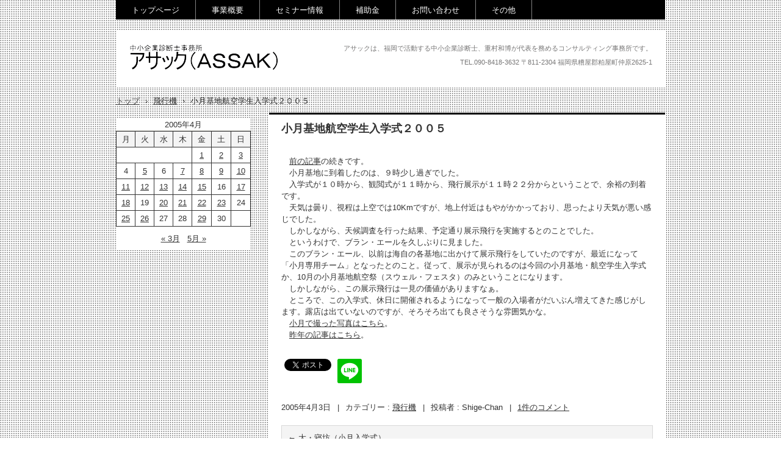

--- FILE ---
content_type: text/html; charset=UTF-8
request_url: https://www.assak.jp/2005/04/03/%E5%B0%8F%E6%9C%88%E5%9F%BA%E5%9C%B0%E8%88%AA%E7%A9%BA%E5%AD%A6%E7%94%9F%E5%85%A5%E5%AD%A6%E5%BC%8F%EF%BC%92%EF%BC%90%EF%BC%90%EF%BC%95/
body_size: 11913
content:
<!DOCTYPE html>
<html lang="ja">
<head>
<meta charset="UTF-8" />
<meta name="viewport" content="width=device-width, initial-scale=1" />
<title>小月基地航空学生入学式２００５ | アサック(中小企業診断士事務所)</title>
<link rel="stylesheet" href="https://www.assak.jp/wp-content/themes/hpb20T20251216154753/style.css" type="text/css" />
		<link rel="stylesheet" id="style-hpb18-css" href="https://www.assak.jp/wp-content/themes/hpb20T20251216154753/style-hpb.css" type="text/css" media="all" />
		<link rel="stylesheet" type="text/css" href="https://www.assak.jp/wp-content/themes/hpb20T20251216154753/table.css" id="HPB_TABLE_CSS_ID_" />
		<link rel="stylesheet" href="https://www.assak.jp/wp-content/themes/hpb20T20251216154753/hpb-carousel1.css" type="text/css" id="hpb-carousel" />
<!--[if lte IE 7]>
<link rel='stylesheet' href="https://www.assak.jp/wp-content/themes/hpb20T20251216154753/style-ie7.css" type='text/css' />
<![endif]-->
<link rel="profile" href="https://gmpg.org/xfn/11" />
<link rel="pingback" href="https://www.assak.jp/xmlrpc.php" />
<!--[if lt IE 9]>
<script src="https://www.assak.jp/wp-content/themes/hpb20T20251216154753/js/html5.js" type="text/javascript"></script>
<![endif]-->

<meta name='robots' content='max-image-preview:large' />
<link rel='dns-prefetch' href='//www.googletagmanager.com' />
<link rel="alternate" type="application/rss+xml" title="アサック(中小企業診断士事務所) &raquo; フィード" href="https://www.assak.jp/feed/" />
<link rel="alternate" type="application/rss+xml" title="アサック(中小企業診断士事務所) &raquo; コメントフィード" href="https://www.assak.jp/comments/feed/" />
<link rel="alternate" type="application/rss+xml" title="アサック(中小企業診断士事務所) &raquo; 小月基地航空学生入学式２００５ のコメントのフィード" href="https://www.assak.jp/2005/04/03/%e5%b0%8f%e6%9c%88%e5%9f%ba%e5%9c%b0%e8%88%aa%e7%a9%ba%e5%ad%a6%e7%94%9f%e5%85%a5%e5%ad%a6%e5%bc%8f%ef%bc%92%ef%bc%90%ef%bc%90%ef%bc%95/feed/" />
<link rel="alternate" title="oEmbed (JSON)" type="application/json+oembed" href="https://www.assak.jp/wp-json/oembed/1.0/embed?url=https%3A%2F%2Fwww.assak.jp%2F2005%2F04%2F03%2F%25e5%25b0%258f%25e6%259c%2588%25e5%259f%25ba%25e5%259c%25b0%25e8%2588%25aa%25e7%25a9%25ba%25e5%25ad%25a6%25e7%2594%259f%25e5%2585%25a5%25e5%25ad%25a6%25e5%25bc%258f%25ef%25bc%2592%25ef%25bc%2590%25ef%25bc%2590%25ef%25bc%2595%2F" />
<link rel="alternate" title="oEmbed (XML)" type="text/xml+oembed" href="https://www.assak.jp/wp-json/oembed/1.0/embed?url=https%3A%2F%2Fwww.assak.jp%2F2005%2F04%2F03%2F%25e5%25b0%258f%25e6%259c%2588%25e5%259f%25ba%25e5%259c%25b0%25e8%2588%25aa%25e7%25a9%25ba%25e5%25ad%25a6%25e7%2594%259f%25e5%2585%25a5%25e5%25ad%25a6%25e5%25bc%258f%25ef%25bc%2592%25ef%25bc%2590%25ef%25bc%2590%25ef%25bc%2595%2F&#038;format=xml" />
<style id='wp-img-auto-sizes-contain-inline-css' type='text/css'>
img:is([sizes=auto i],[sizes^="auto," i]){contain-intrinsic-size:3000px 1500px}
/*# sourceURL=wp-img-auto-sizes-contain-inline-css */
</style>
<style id='wp-emoji-styles-inline-css' type='text/css'>

	img.wp-smiley, img.emoji {
		display: inline !important;
		border: none !important;
		box-shadow: none !important;
		height: 1em !important;
		width: 1em !important;
		margin: 0 0.07em !important;
		vertical-align: -0.1em !important;
		background: none !important;
		padding: 0 !important;
	}
/*# sourceURL=wp-emoji-styles-inline-css */
</style>
<style id='wp-block-library-inline-css' type='text/css'>
:root{--wp-block-synced-color:#7a00df;--wp-block-synced-color--rgb:122,0,223;--wp-bound-block-color:var(--wp-block-synced-color);--wp-editor-canvas-background:#ddd;--wp-admin-theme-color:#007cba;--wp-admin-theme-color--rgb:0,124,186;--wp-admin-theme-color-darker-10:#006ba1;--wp-admin-theme-color-darker-10--rgb:0,107,160.5;--wp-admin-theme-color-darker-20:#005a87;--wp-admin-theme-color-darker-20--rgb:0,90,135;--wp-admin-border-width-focus:2px}@media (min-resolution:192dpi){:root{--wp-admin-border-width-focus:1.5px}}.wp-element-button{cursor:pointer}:root .has-very-light-gray-background-color{background-color:#eee}:root .has-very-dark-gray-background-color{background-color:#313131}:root .has-very-light-gray-color{color:#eee}:root .has-very-dark-gray-color{color:#313131}:root .has-vivid-green-cyan-to-vivid-cyan-blue-gradient-background{background:linear-gradient(135deg,#00d084,#0693e3)}:root .has-purple-crush-gradient-background{background:linear-gradient(135deg,#34e2e4,#4721fb 50%,#ab1dfe)}:root .has-hazy-dawn-gradient-background{background:linear-gradient(135deg,#faaca8,#dad0ec)}:root .has-subdued-olive-gradient-background{background:linear-gradient(135deg,#fafae1,#67a671)}:root .has-atomic-cream-gradient-background{background:linear-gradient(135deg,#fdd79a,#004a59)}:root .has-nightshade-gradient-background{background:linear-gradient(135deg,#330968,#31cdcf)}:root .has-midnight-gradient-background{background:linear-gradient(135deg,#020381,#2874fc)}:root{--wp--preset--font-size--normal:16px;--wp--preset--font-size--huge:42px}.has-regular-font-size{font-size:1em}.has-larger-font-size{font-size:2.625em}.has-normal-font-size{font-size:var(--wp--preset--font-size--normal)}.has-huge-font-size{font-size:var(--wp--preset--font-size--huge)}.has-text-align-center{text-align:center}.has-text-align-left{text-align:left}.has-text-align-right{text-align:right}.has-fit-text{white-space:nowrap!important}#end-resizable-editor-section{display:none}.aligncenter{clear:both}.items-justified-left{justify-content:flex-start}.items-justified-center{justify-content:center}.items-justified-right{justify-content:flex-end}.items-justified-space-between{justify-content:space-between}.screen-reader-text{border:0;clip-path:inset(50%);height:1px;margin:-1px;overflow:hidden;padding:0;position:absolute;width:1px;word-wrap:normal!important}.screen-reader-text:focus{background-color:#ddd;clip-path:none;color:#444;display:block;font-size:1em;height:auto;left:5px;line-height:normal;padding:15px 23px 14px;text-decoration:none;top:5px;width:auto;z-index:100000}html :where(.has-border-color){border-style:solid}html :where([style*=border-top-color]){border-top-style:solid}html :where([style*=border-right-color]){border-right-style:solid}html :where([style*=border-bottom-color]){border-bottom-style:solid}html :where([style*=border-left-color]){border-left-style:solid}html :where([style*=border-width]){border-style:solid}html :where([style*=border-top-width]){border-top-style:solid}html :where([style*=border-right-width]){border-right-style:solid}html :where([style*=border-bottom-width]){border-bottom-style:solid}html :where([style*=border-left-width]){border-left-style:solid}html :where(img[class*=wp-image-]){height:auto;max-width:100%}:where(figure){margin:0 0 1em}html :where(.is-position-sticky){--wp-admin--admin-bar--position-offset:var(--wp-admin--admin-bar--height,0px)}@media screen and (max-width:600px){html :where(.is-position-sticky){--wp-admin--admin-bar--position-offset:0px}}

/*# sourceURL=wp-block-library-inline-css */
</style><style id='wp-block-calendar-inline-css' type='text/css'>
.wp-block-calendar{text-align:center}.wp-block-calendar td,.wp-block-calendar th{border:1px solid;padding:.25em}.wp-block-calendar th{font-weight:400}.wp-block-calendar caption{background-color:inherit}.wp-block-calendar table{border-collapse:collapse;width:100%}.wp-block-calendar table.has-background th{background-color:inherit}.wp-block-calendar table.has-text-color th{color:inherit}.wp-block-calendar :where(table:not(.has-text-color)){color:#40464d}.wp-block-calendar :where(table:not(.has-text-color)) td,.wp-block-calendar :where(table:not(.has-text-color)) th{border-color:#ddd}:where(.wp-block-calendar table:not(.has-background) th){background:#ddd}
/*# sourceURL=https://www.assak.jp/wp-includes/blocks/calendar/style.min.css */
</style>
<style id='global-styles-inline-css' type='text/css'>
:root{--wp--preset--aspect-ratio--square: 1;--wp--preset--aspect-ratio--4-3: 4/3;--wp--preset--aspect-ratio--3-4: 3/4;--wp--preset--aspect-ratio--3-2: 3/2;--wp--preset--aspect-ratio--2-3: 2/3;--wp--preset--aspect-ratio--16-9: 16/9;--wp--preset--aspect-ratio--9-16: 9/16;--wp--preset--color--black: #000000;--wp--preset--color--cyan-bluish-gray: #abb8c3;--wp--preset--color--white: #ffffff;--wp--preset--color--pale-pink: #f78da7;--wp--preset--color--vivid-red: #cf2e2e;--wp--preset--color--luminous-vivid-orange: #ff6900;--wp--preset--color--luminous-vivid-amber: #fcb900;--wp--preset--color--light-green-cyan: #7bdcb5;--wp--preset--color--vivid-green-cyan: #00d084;--wp--preset--color--pale-cyan-blue: #8ed1fc;--wp--preset--color--vivid-cyan-blue: #0693e3;--wp--preset--color--vivid-purple: #9b51e0;--wp--preset--gradient--vivid-cyan-blue-to-vivid-purple: linear-gradient(135deg,rgb(6,147,227) 0%,rgb(155,81,224) 100%);--wp--preset--gradient--light-green-cyan-to-vivid-green-cyan: linear-gradient(135deg,rgb(122,220,180) 0%,rgb(0,208,130) 100%);--wp--preset--gradient--luminous-vivid-amber-to-luminous-vivid-orange: linear-gradient(135deg,rgb(252,185,0) 0%,rgb(255,105,0) 100%);--wp--preset--gradient--luminous-vivid-orange-to-vivid-red: linear-gradient(135deg,rgb(255,105,0) 0%,rgb(207,46,46) 100%);--wp--preset--gradient--very-light-gray-to-cyan-bluish-gray: linear-gradient(135deg,rgb(238,238,238) 0%,rgb(169,184,195) 100%);--wp--preset--gradient--cool-to-warm-spectrum: linear-gradient(135deg,rgb(74,234,220) 0%,rgb(151,120,209) 20%,rgb(207,42,186) 40%,rgb(238,44,130) 60%,rgb(251,105,98) 80%,rgb(254,248,76) 100%);--wp--preset--gradient--blush-light-purple: linear-gradient(135deg,rgb(255,206,236) 0%,rgb(152,150,240) 100%);--wp--preset--gradient--blush-bordeaux: linear-gradient(135deg,rgb(254,205,165) 0%,rgb(254,45,45) 50%,rgb(107,0,62) 100%);--wp--preset--gradient--luminous-dusk: linear-gradient(135deg,rgb(255,203,112) 0%,rgb(199,81,192) 50%,rgb(65,88,208) 100%);--wp--preset--gradient--pale-ocean: linear-gradient(135deg,rgb(255,245,203) 0%,rgb(182,227,212) 50%,rgb(51,167,181) 100%);--wp--preset--gradient--electric-grass: linear-gradient(135deg,rgb(202,248,128) 0%,rgb(113,206,126) 100%);--wp--preset--gradient--midnight: linear-gradient(135deg,rgb(2,3,129) 0%,rgb(40,116,252) 100%);--wp--preset--font-size--small: 13px;--wp--preset--font-size--medium: 20px;--wp--preset--font-size--large: 36px;--wp--preset--font-size--x-large: 42px;--wp--preset--spacing--20: 0.44rem;--wp--preset--spacing--30: 0.67rem;--wp--preset--spacing--40: 1rem;--wp--preset--spacing--50: 1.5rem;--wp--preset--spacing--60: 2.25rem;--wp--preset--spacing--70: 3.38rem;--wp--preset--spacing--80: 5.06rem;--wp--preset--shadow--natural: 6px 6px 9px rgba(0, 0, 0, 0.2);--wp--preset--shadow--deep: 12px 12px 50px rgba(0, 0, 0, 0.4);--wp--preset--shadow--sharp: 6px 6px 0px rgba(0, 0, 0, 0.2);--wp--preset--shadow--outlined: 6px 6px 0px -3px rgb(255, 255, 255), 6px 6px rgb(0, 0, 0);--wp--preset--shadow--crisp: 6px 6px 0px rgb(0, 0, 0);}:where(.is-layout-flex){gap: 0.5em;}:where(.is-layout-grid){gap: 0.5em;}body .is-layout-flex{display: flex;}.is-layout-flex{flex-wrap: wrap;align-items: center;}.is-layout-flex > :is(*, div){margin: 0;}body .is-layout-grid{display: grid;}.is-layout-grid > :is(*, div){margin: 0;}:where(.wp-block-columns.is-layout-flex){gap: 2em;}:where(.wp-block-columns.is-layout-grid){gap: 2em;}:where(.wp-block-post-template.is-layout-flex){gap: 1.25em;}:where(.wp-block-post-template.is-layout-grid){gap: 1.25em;}.has-black-color{color: var(--wp--preset--color--black) !important;}.has-cyan-bluish-gray-color{color: var(--wp--preset--color--cyan-bluish-gray) !important;}.has-white-color{color: var(--wp--preset--color--white) !important;}.has-pale-pink-color{color: var(--wp--preset--color--pale-pink) !important;}.has-vivid-red-color{color: var(--wp--preset--color--vivid-red) !important;}.has-luminous-vivid-orange-color{color: var(--wp--preset--color--luminous-vivid-orange) !important;}.has-luminous-vivid-amber-color{color: var(--wp--preset--color--luminous-vivid-amber) !important;}.has-light-green-cyan-color{color: var(--wp--preset--color--light-green-cyan) !important;}.has-vivid-green-cyan-color{color: var(--wp--preset--color--vivid-green-cyan) !important;}.has-pale-cyan-blue-color{color: var(--wp--preset--color--pale-cyan-blue) !important;}.has-vivid-cyan-blue-color{color: var(--wp--preset--color--vivid-cyan-blue) !important;}.has-vivid-purple-color{color: var(--wp--preset--color--vivid-purple) !important;}.has-black-background-color{background-color: var(--wp--preset--color--black) !important;}.has-cyan-bluish-gray-background-color{background-color: var(--wp--preset--color--cyan-bluish-gray) !important;}.has-white-background-color{background-color: var(--wp--preset--color--white) !important;}.has-pale-pink-background-color{background-color: var(--wp--preset--color--pale-pink) !important;}.has-vivid-red-background-color{background-color: var(--wp--preset--color--vivid-red) !important;}.has-luminous-vivid-orange-background-color{background-color: var(--wp--preset--color--luminous-vivid-orange) !important;}.has-luminous-vivid-amber-background-color{background-color: var(--wp--preset--color--luminous-vivid-amber) !important;}.has-light-green-cyan-background-color{background-color: var(--wp--preset--color--light-green-cyan) !important;}.has-vivid-green-cyan-background-color{background-color: var(--wp--preset--color--vivid-green-cyan) !important;}.has-pale-cyan-blue-background-color{background-color: var(--wp--preset--color--pale-cyan-blue) !important;}.has-vivid-cyan-blue-background-color{background-color: var(--wp--preset--color--vivid-cyan-blue) !important;}.has-vivid-purple-background-color{background-color: var(--wp--preset--color--vivid-purple) !important;}.has-black-border-color{border-color: var(--wp--preset--color--black) !important;}.has-cyan-bluish-gray-border-color{border-color: var(--wp--preset--color--cyan-bluish-gray) !important;}.has-white-border-color{border-color: var(--wp--preset--color--white) !important;}.has-pale-pink-border-color{border-color: var(--wp--preset--color--pale-pink) !important;}.has-vivid-red-border-color{border-color: var(--wp--preset--color--vivid-red) !important;}.has-luminous-vivid-orange-border-color{border-color: var(--wp--preset--color--luminous-vivid-orange) !important;}.has-luminous-vivid-amber-border-color{border-color: var(--wp--preset--color--luminous-vivid-amber) !important;}.has-light-green-cyan-border-color{border-color: var(--wp--preset--color--light-green-cyan) !important;}.has-vivid-green-cyan-border-color{border-color: var(--wp--preset--color--vivid-green-cyan) !important;}.has-pale-cyan-blue-border-color{border-color: var(--wp--preset--color--pale-cyan-blue) !important;}.has-vivid-cyan-blue-border-color{border-color: var(--wp--preset--color--vivid-cyan-blue) !important;}.has-vivid-purple-border-color{border-color: var(--wp--preset--color--vivid-purple) !important;}.has-vivid-cyan-blue-to-vivid-purple-gradient-background{background: var(--wp--preset--gradient--vivid-cyan-blue-to-vivid-purple) !important;}.has-light-green-cyan-to-vivid-green-cyan-gradient-background{background: var(--wp--preset--gradient--light-green-cyan-to-vivid-green-cyan) !important;}.has-luminous-vivid-amber-to-luminous-vivid-orange-gradient-background{background: var(--wp--preset--gradient--luminous-vivid-amber-to-luminous-vivid-orange) !important;}.has-luminous-vivid-orange-to-vivid-red-gradient-background{background: var(--wp--preset--gradient--luminous-vivid-orange-to-vivid-red) !important;}.has-very-light-gray-to-cyan-bluish-gray-gradient-background{background: var(--wp--preset--gradient--very-light-gray-to-cyan-bluish-gray) !important;}.has-cool-to-warm-spectrum-gradient-background{background: var(--wp--preset--gradient--cool-to-warm-spectrum) !important;}.has-blush-light-purple-gradient-background{background: var(--wp--preset--gradient--blush-light-purple) !important;}.has-blush-bordeaux-gradient-background{background: var(--wp--preset--gradient--blush-bordeaux) !important;}.has-luminous-dusk-gradient-background{background: var(--wp--preset--gradient--luminous-dusk) !important;}.has-pale-ocean-gradient-background{background: var(--wp--preset--gradient--pale-ocean) !important;}.has-electric-grass-gradient-background{background: var(--wp--preset--gradient--electric-grass) !important;}.has-midnight-gradient-background{background: var(--wp--preset--gradient--midnight) !important;}.has-small-font-size{font-size: var(--wp--preset--font-size--small) !important;}.has-medium-font-size{font-size: var(--wp--preset--font-size--medium) !important;}.has-large-font-size{font-size: var(--wp--preset--font-size--large) !important;}.has-x-large-font-size{font-size: var(--wp--preset--font-size--x-large) !important;}
/*# sourceURL=global-styles-inline-css */
</style>

<style id='classic-theme-styles-inline-css' type='text/css'>
/*! This file is auto-generated */
.wp-block-button__link{color:#fff;background-color:#32373c;border-radius:9999px;box-shadow:none;text-decoration:none;padding:calc(.667em + 2px) calc(1.333em + 2px);font-size:1.125em}.wp-block-file__button{background:#32373c;color:#fff;text-decoration:none}
/*# sourceURL=/wp-includes/css/classic-themes.min.css */
</style>
<link rel='stylesheet' id='hpb_social_style-css' href='https://www.assak.jp/wp-content/plugins/hpbtool/hpb_social.css?ver=6.9' type='text/css' media='all' />
<link rel='stylesheet' id='wp-faq-public-style-css' href='https://www.assak.jp/wp-content/plugins/sp-faq/assets/css/wp-faq-public.css?ver=3.9.4' type='text/css' media='all' />
<link rel='stylesheet' id='tablepress-default-css' href='https://www.assak.jp/wp-content/plugins/tablepress/css/build/default.css?ver=3.2.6' type='text/css' media='all' />
<script type="text/javascript" src="https://www.assak.jp/wp-includes/js/jquery/jquery.min.js?ver=3.7.1" id="jquery-core-js"></script>
<script type="text/javascript" src="https://www.assak.jp/wp-includes/js/jquery/jquery-migrate.min.js?ver=3.4.1" id="jquery-migrate-js"></script>

<!-- Site Kit によって追加された Google タグ（gtag.js）スニペット -->
<!-- Google アナリティクス スニペット (Site Kit が追加) -->
<script type="text/javascript" src="https://www.googletagmanager.com/gtag/js?id=GT-WPFL9PS" id="google_gtagjs-js" async></script>
<script type="text/javascript" id="google_gtagjs-js-after">
/* <![CDATA[ */
window.dataLayer = window.dataLayer || [];function gtag(){dataLayer.push(arguments);}
gtag("set","linker",{"domains":["www.assak.jp"]});
gtag("js", new Date());
gtag("set", "developer_id.dZTNiMT", true);
gtag("config", "GT-WPFL9PS");
 window._googlesitekit = window._googlesitekit || {}; window._googlesitekit.throttledEvents = []; window._googlesitekit.gtagEvent = (name, data) => { var key = JSON.stringify( { name, data } ); if ( !! window._googlesitekit.throttledEvents[ key ] ) { return; } window._googlesitekit.throttledEvents[ key ] = true; setTimeout( () => { delete window._googlesitekit.throttledEvents[ key ]; }, 5 ); gtag( "event", name, { ...data, event_source: "site-kit" } ); }; 
//# sourceURL=google_gtagjs-js-after
/* ]]> */
</script>
<link rel="https://api.w.org/" href="https://www.assak.jp/wp-json/" /><link rel="alternate" title="JSON" type="application/json" href="https://www.assak.jp/wp-json/wp/v2/posts/740" /><link rel="EditURI" type="application/rsd+xml" title="RSD" href="https://www.assak.jp/xmlrpc.php?rsd" />
<meta name="generator" content="WordPress 6.9" />
<link rel="canonical" href="https://www.assak.jp/2005/04/03/%e5%b0%8f%e6%9c%88%e5%9f%ba%e5%9c%b0%e8%88%aa%e7%a9%ba%e5%ad%a6%e7%94%9f%e5%85%a5%e5%ad%a6%e5%bc%8f%ef%bc%92%ef%bc%90%ef%bc%90%ef%bc%95/" />
<link rel='shortlink' href='https://www.assak.jp/?p=740' />
<meta name="generator" content="Site Kit by Google 1.170.0" /><script type="text/javascript"><!--
jQuery(document).ready(function(){
if (jQuery("[name='hpb_plugin_form']").find("[required]")[0]) {
required_param = "";
jQuery("[name='hpb_plugin_form']").find("[required]").each(function(){
	if(required_param != ""){
		required_param += ","; 
	}
	required_param += jQuery(this).attr("name");
});
inputHidden = jQuery("<input>").attr("type", "hidden").attr("name", "hpb_required").attr("value", required_param);
jQuery("[name='hpb_plugin_form']").append(inputHidden);
}});
--></script>
<meta property="og:title" content="小月基地航空学生入学式２００５ | アサック(中小企業診断士事務所)"/>
<meta property="og:url" content="https://www.assak.jp/2005/04/03/%e5%b0%8f%e6%9c%88%e5%9f%ba%e5%9c%b0%e8%88%aa%e7%a9%ba%e5%ad%a6%e7%94%9f%e5%85%a5%e5%ad%a6%e5%bc%8f%ef%bc%92%ef%bc%90%ef%bc%90%ef%bc%95/"/>
<meta property="og:image" content="https://www.assak.jp/wp-content/themes/hpb20T20251216154753/screenshot.jpg"/>
<meta property="og:description" content="　前の記事の続きです。 　小月基地に到着したのは、９時少し過ぎでした。 　入学式が１０時から、観閲式が１１時から、飛行展示が１１時２２分からということで、余裕の到着です。 　天気は曇り、視程は上空では10Kmですが、地上 [&hellip;]"/>
<meta property="og:site_name" content="アサック(中小企業診断士事務所)"/>
<meta property="og:type" content="article"/>
<script async src="https://www.googletagmanager.com/gtag/js?id=UA-31602409-1"></script>
<script>
  window.dataLayer = window.dataLayer || [];
  function gtag(){dataLayer.push(arguments);}
  gtag('js', new Date());

  gtag('config', 'UA-31602409-1');
</script>
<link rel="icon" href="https://www.assak.jp/wp-content/uploads/2025/12/cropped-object512-32x32.png" sizes="32x32" />
<link rel="icon" href="https://www.assak.jp/wp-content/uploads/2025/12/cropped-object512-192x192.png" sizes="192x192" />
<link rel="apple-touch-icon" href="https://www.assak.jp/wp-content/uploads/2025/12/cropped-object512-180x180.png" />
<meta name="msapplication-TileImage" content="https://www.assak.jp/wp-content/uploads/2025/12/cropped-object512-270x270.png" />
<!-- hpb SEO - start -->
<meta name="description" content="各種補助金の相談、申請、採択後の補助事業遂行、補助金請求まで支援|よろず支援拠点コーディネーター|事業再構築補助金|経営改善計画策定|経営革新計画策定|認定支援機関|コンサルタント" />
<meta name="keywords" content="福岡市,粕屋町,中小企業診断士,コンサルタント|ものづくり補助金,事業再構築補助金,持続化補助金,経営革新,よろず支援拠点" />
<!-- hpb SEO - end   -->
		<script type="text/javascript" src="https://www.assak.jp/wp-content/themes/hpb20T20251216154753/jquery.bxslider.js">hpb-carousel-bxslider-js</script>
		<script><!--
jQuery(function(){jQuery( '#hpb-carousel-list1' ).bxSlider({ controls: true, captions: true, auto: true, pager: false, ticker: false, maxSlides: 1, moveSlides: 1, slideWidth: 649, slideMargin: 1, speed: 1000, pause: 3000 });});
--><!--hpb-carousel1--></script>
</head>

<body id="hpb-wp-23-36-01" class="wp-singular post-template-default single single-post postid-740 single-format-standard wp-theme-hpb20T20251216154753">
<div id="page" class="hfeed site">
		<header id="masthead" class="site-header" role="banner">
		<div id="masthead-inner">
			<div class="site-branding">
				<h1 class="site-title"><a href="https://www.assak.jp/" title="アサック(中小企業診断士事務所)" id="hpb-site-title" rel="home">アサック(中小企業診断士事務所)</a></h1>
				<h2 id="hpb-site-desc" class="site-description">アサックは、福岡で活動する中小企業診断士、重村和博が代表を務めるコンサルティング事務所です。</h2>
			</div>

			<div id="hpb-header-extra1">
      <p class="tel"><span>TEL.</span>090-8418-3632</p>
      <p class="address">〒811-2304 福岡県糟屋郡粕屋町仲原2625-1</p>
    </div>
			
			<nav id="site-navigation" class="navigation-main" role="navigation">
				<h1 class="menu-toggle">メニュー</h1>
				<div class="screen-reader-text skip-link"><a href="#content" title="コンテンツへスキップ">コンテンツへスキップ</a></div>
				<ul id="menu-mainnav" class="menu"><li id="menu-item-9642" class="menu-item menu-item-type-post_type menu-item-object-page menu-item-home menu-item-9642"><a href="https://www.assak.jp/">トップページ</a></li>
<li id="menu-item-9643" class="menu-item menu-item-type-post_type menu-item-object-page menu-item-9643"><a href="https://www.assak.jp/%e4%ba%8b%e6%a5%ad%e6%a6%82%e8%a6%81/">事業概要</a></li>
<li id="menu-item-9644" class="menu-item menu-item-type-post_type menu-item-object-page menu-item-has-children menu-item-9644"><a href="https://www.assak.jp/%e3%82%bb%e3%83%9f%e3%83%8a%e3%83%bc%e6%83%85%e5%a0%b1/">セミナー情報</a>
<ul class="sub-menu">
	<li id="menu-item-9645" class="menu-item menu-item-type-post_type menu-item-object-page menu-item-9645"><a href="https://www.assak.jp/2025%e5%b9%b4%e9%96%8b%e5%82%ac%e3%81%ae%e3%82%bb%e3%83%9f%e3%83%8a%e3%83%bc/">2025年開催のセミナー</a></li>
</ul>
</li>
<li id="menu-item-9646" class="menu-item menu-item-type-post_type menu-item-object-page menu-item-has-children menu-item-9646"><a href="https://www.assak.jp/%e8%a3%9c%e5%8a%a9%e9%87%91/">補助金</a>
<ul class="sub-menu">
	<li id="menu-item-9647" class="menu-item menu-item-type-post_type menu-item-object-page menu-item-9647"><a href="https://www.assak.jp/%e5%b0%8f%e8%a6%8f%e6%a8%a1%e4%ba%8b%e6%a5%ad%e8%80%85%e6%8c%81%e7%b6%9a%e5%8c%96%e8%a3%9c%e5%8a%a9%e9%87%91/">小規模事業者持続化補助金</a></li>
</ul>
</li>
<li id="menu-item-9648" class="menu-item menu-item-type-post_type menu-item-object-page menu-item-9648"><a href="https://www.assak.jp/%e3%81%8a%e5%95%8f%e3%81%84%e5%90%88%e3%82%8f%e3%81%9b/">お問い合わせ</a></li>
<li id="menu-item-9649" class="menu-item menu-item-type-post_type menu-item-object-page menu-item-has-children menu-item-9649"><a href="https://www.assak.jp/%e3%81%9d%e3%81%ae%e4%bb%96/">その他</a>
<ul class="sub-menu">
	<li id="menu-item-9650" class="menu-item menu-item-type-post_type menu-item-object-page menu-item-9650"><a href="https://www.assak.jp/%e3%83%96%e3%83%ad%e3%82%b0/">ブログ</a></li>
	<li id="menu-item-9651" class="menu-item menu-item-type-post_type menu-item-object-page menu-item-9651"><a href="https://www.assak.jp/%e3%83%8b%e3%83%a5%e3%83%bc%e3%82%b9/">ニュース</a></li>
	<li id="menu-item-9652" class="menu-item menu-item-type-post_type menu-item-object-page menu-item-9652"><a href="https://www.assak.jp/%e3%82%aa%e3%82%a4%e3%82%b3%e3%83%8e%e3%83%9f%e3%82%a2/">オイコノミア</a></li>
	<li id="menu-item-9653" class="menu-item menu-item-type-post_type menu-item-object-page menu-item-9653"><a href="https://www.assak.jp/%e3%83%97%e3%83%a9%e3%82%a4%e3%83%90%e3%82%b7%e3%83%bc%e3%83%9d%e3%83%aa%e3%82%b7%e3%83%bc/">プライバシーポリシー</a></li>
</ul>
</li>
</ul>			</nav><!-- #site-navigation -->

					</div><!-- #masthead-inner -->

		
<!-- breadcrumb list -->
<div id="breadcrumb-list" itemscope itemtype="https://schema.org/BreadcrumbList">
	<div itemprop="itemListElement" itemscope itemtype="https://schema.org/ListItem">
		<a href="https://www.assak.jp" itemprop="item"><span itemprop="name">トップ</span></a>
		<meta itemprop="position" content="1" />
	</div>
	<div>&rsaquo;</div>

										<div itemprop="itemListElement" itemscope itemtype="https://schema.org/ListItem">
					<a href="https://www.assak.jp/category/%e9%a3%9b%e8%a1%8c%e6%a9%9f/" itemprop="item"><span itemprop="name">飛行機</span></a>
					<meta itemprop="position" content="2" />
				</div>
				<div>&rsaquo;</div>
							<div itemprop="itemListElement" itemscope itemtype="https://schema.org/ListItem">
					<span itemprop="name">小月基地航空学生入学式２００５</span>
					<meta itemprop="position" content="3" />
				</div>
			</div>
<!-- breadcrumb list end -->	</header><!-- #masthead -->

	<div id="main" class="site-main">

	<div id="primary" class="content-area">
		<div id="content" class="site-content" role="main">

		
			
<article id="post-740" class="post-740 post type-post status-publish format-standard hentry category-13">
	<header class="entry-header">
		<h1 class="entry-title">小月基地航空学生入学式２００５</h1>
	</header><!-- .entry-header -->

	<div class="entry-content">
		<p>　<a href="https://www.assak.jp/2005/04/03/%E5%A4%A7%E3%83%BB%E5%AF%9D%E5%9D%8A%EF%BC%88%E5%B0%8F%E6%9C%88%E5%85%A5%E5%AD%A6%E5%BC%8F%EF%BC%89/">前の記事</a>の続きです。<br />
　小月基地に到着したのは、９時少し過ぎでした。<br />
　入学式が１０時から、観閲式が１１時から、飛行展示が１１時２２分からということで、余裕の到着です。<br />
　天気は曇り、視程は上空では10Kmですが、地上付近はもやがかかっており、思ったより天気が悪い感じでした。<br />
　しかしながら、天候調査を行った結果、予定通り展示飛行を実施するとのことでした。<br />
　というわけで、ブラン・エールを久しぶりに見ました。<br />
　このブラン・エール、以前は海自の各基地に出かけて展示飛行をしていたのですが、最近になって「小月専用チーム」となったとのこと。従って、展示が見られるのは今回の小月基地・航空学生入学式か、10月の小月基地航空祭（スウェル・フェスタ）のみということになります。<br />
　しかしながら、この展示飛行は一見の価値がありますなぁ。<br />
　ところで、この入学式、休日に開催されるようになって一般の入場者がだいぶん増えてきた感じがします。露店は出ていないのですが、そろそろ出ても良さそうな雰囲気かな。<br />
　<a href="http://photos.yahoo.co.jp/bc/assak002/lst?.dir=/20050402%be%ae%b7%ee%c6%fe%b3%d8%bc%b0&#038;.src=ph&#038;.order=&#038;.view=t&#038;.done=http%3a//photos.yahoo.co.jp/">小月で撮った写真はこちら</a>。<br />
　<a href="https://www.assak.jp/2004/04/03/%E5%B0%8F%E6%9C%88%E5%9F%BA%E5%9C%B0%E8%88%AA%E7%A9%BA%E5%AD%A6%E7%94%9F%E5%85%A5%E6%A0%A1%E5%BC%8F%E3%81%AB%E8%A1%8C%E3%81%A3%E3%81%A6%E3%81%8D%E3%81%BE%E3%81%97%E3%81%9F%E3%80%82/">昨年の記事はこちら</a>。</p>
<div class="hpb_social"><div><a href="https://twitter.com/share" class="twitter-share-button" data-lang="ja">ツイート</a><script>!function(d,s,id){var js,fjs=d.getElementsByTagName(s)[0];if(!d.getElementById(id)){js=d.createElement(s);js.id=id;js.src="//platform.twitter.com/widgets.js";fjs.parentNode.insertBefore(js,fjs);}}(document,"script","twitter-wjs");</script></div>
<div><a href="https://social-plugins.line.me/lineit/share?url=%E5%B0%8F%E6%9C%88%E5%9F%BA%E5%9C%B0%E8%88%AA%E7%A9%BA%E5%AD%A6%E7%94%9F%E5%85%A5%E5%AD%A6%E5%BC%8F%EF%BC%92%EF%BC%90%EF%BC%90%EF%BC%95%0D%0Ahttps%3A%2F%2Fwww.assak.jp%2F2005%2F04%2F03%2F%25e5%25b0%258f%25e6%259c%2588%25e5%259f%25ba%25e5%259c%25b0%25e8%2588%25aa%25e7%25a9%25ba%25e5%25ad%25a6%25e7%2594%259f%25e5%2585%25a5%25e5%25ad%25a6%25e5%25bc%258f%25ef%25bc%2592%25ef%25bc%2590%25ef%25bc%2590%25ef%25bc%2595%2F" class="send-by-line-button" target="blank"><img decoding="async" src="https://www.assak.jp/wp-content/plugins/hpbtool/image/social_button/linebutton_large.png" width="40" height="40" alt="LINEで送る" style="border:none; width:40px !important; height:40px !important;"></a></div>
</div>
			</div><!-- .entry-content -->

	<footer class="entry-meta">
			<span class="date">2005年4月3日</span>

	
						<span class="sep"> | </span>
		<span class="cat-links">
			カテゴリー : <a href="https://www.assak.jp/category/%e9%a3%9b%e8%a1%8c%e6%a9%9f/" rel="category tag">飛行機</a>		</span>
		
		
		<span class="sep"> | </span>
		<span class="by-author">
			投稿者 : Shige-Chan		</span>
	

				<span class="sep"> | </span>
		<span class="comments-link"><a href="https://www.assak.jp/2005/04/03/%e5%b0%8f%e6%9c%88%e5%9f%ba%e5%9c%b0%e8%88%aa%e7%a9%ba%e5%ad%a6%e7%94%9f%e5%85%a5%e5%ad%a6%e5%bc%8f%ef%bc%92%ef%bc%90%ef%bc%90%ef%bc%95/#comments">1件のコメント</a></span>
		
			</footer><!-- .entry-meta -->
</article><!-- #post-## -->

				<nav role="navigation" id="nav-below" class="navigation-post">
		<h1 class="screen-reader-text">投稿ナビゲーション</h1>

	
		<div class="nav-previous"><a href="https://www.assak.jp/2005/04/03/%e5%a4%a7%e3%83%bb%e5%af%9d%e5%9d%8a%ef%bc%88%e5%b0%8f%e6%9c%88%e5%85%a5%e5%ad%a6%e5%bc%8f%ef%bc%89/" rel="prev"><span class="meta-nav">&larr;</span> 大・寝坊（小月入学式）</a></div>		<div class="nav-next"><a href="https://www.assak.jp/2005/04/03/%e3%83%96%e3%83%a9%e3%83%b3%e3%83%bb%e3%82%a8%e3%83%bc%e3%83%ab%e3%81%ae%e3%83%91%e3%83%83%e3%83%81/" rel="next">ブラン・エールのパッチ <span class="meta-nav">&rarr;</span></a></div>
	
	</nav><!-- #nav-below -->
	
			
	<div id="comments" class="comments-area">

	
			<h2 class="comments-title">
			「<span>小月基地航空学生入学式２００５</span>」への1件のフィードバック		</h2>

		
		<ol class="comment-list">
				<li class="comment even thread-even depth-1" id="li-comment-180">
		<article id="comment-180" class="comment">
			<footer>
				<div class="comment-author vcard">
					<img alt='' src='https://secure.gravatar.com/avatar/?s=40&#038;d=mm&#038;r=g' srcset='https://secure.gravatar.com/avatar/?s=80&#038;d=mm&#038;r=g 2x' class='avatar avatar-40 photo avatar-default' height='40' width='40' decoding='async'/>					<cite class="fn"><a href="http://assak.air-nifty.com/diary/2005/04/post_5.html" class="url" rel="ugc external nofollow">ＡＳＳＡＫ（アサック）の徒然日記</a></cite> <span class="says">のコメント:</span>				</div><!-- .comment-author .vcard -->
				
				<div class="comment-meta commentmetadata">
					<a href="https://www.assak.jp/2005/04/03/%e5%b0%8f%e6%9c%88%e5%9f%ba%e5%9c%b0%e8%88%aa%e7%a9%ba%e5%ad%a6%e7%94%9f%e5%85%a5%e5%ad%a6%e5%bc%8f%ef%bc%92%ef%bc%90%ef%bc%90%ef%bc%95/#comment-180"><time datetime="2005-04-03T18:40:19+09:00">
					2005年4月3日 6:40 PM					</time></a>
									</div><!-- .comment-meta .commentmetadata -->
			</footer>

			<div class="comment-content"><p><strong>ブラン・エールのパッチ</strong></p>
<p>　ブラン・エールのパッチがあることは、どこかのサイトに書いてあって知っていたので</p>
</div>

			<div class="reply">
						</div><!-- .reply -->
		</article><!-- #comment-## -->

	</li><!-- #comment-## -->
		</ol><!-- .comment-list -->

		
	
			<p class="no-comments">コメントは受け付けていません。</p>
	
	
</div><!-- #comments -->

		
		</div><!-- #content -->
	</div><!-- #primary -->

	<div id="sidebar-1">
		<div id="hpb-sidebar-extra"></div>
		<div id="secondary" class="widget-area" role="complementary">
						<aside id="block-3" class="widget widget_block widget_calendar"><div class="wp-block-calendar"><table id="wp-calendar" class="wp-calendar-table">
	<caption>2005年4月</caption>
	<thead>
	<tr>
		<th scope="col" aria-label="月曜日">月</th>
		<th scope="col" aria-label="火曜日">火</th>
		<th scope="col" aria-label="水曜日">水</th>
		<th scope="col" aria-label="木曜日">木</th>
		<th scope="col" aria-label="金曜日">金</th>
		<th scope="col" aria-label="土曜日">土</th>
		<th scope="col" aria-label="日曜日">日</th>
	</tr>
	</thead>
	<tbody>
	<tr>
		<td colspan="4" class="pad">&nbsp;</td><td><a href="https://www.assak.jp/2005/04/01/" aria-label="2005年4月1日 に投稿を公開">1</a></td><td><a href="https://www.assak.jp/2005/04/02/" aria-label="2005年4月2日 に投稿を公開">2</a></td><td><a href="https://www.assak.jp/2005/04/03/" aria-label="2005年4月3日 に投稿を公開">3</a></td>
	</tr>
	<tr>
		<td>4</td><td><a href="https://www.assak.jp/2005/04/05/" aria-label="2005年4月5日 に投稿を公開">5</a></td><td>6</td><td><a href="https://www.assak.jp/2005/04/07/" aria-label="2005年4月7日 に投稿を公開">7</a></td><td><a href="https://www.assak.jp/2005/04/08/" aria-label="2005年4月8日 に投稿を公開">8</a></td><td><a href="https://www.assak.jp/2005/04/09/" aria-label="2005年4月9日 に投稿を公開">9</a></td><td><a href="https://www.assak.jp/2005/04/10/" aria-label="2005年4月10日 に投稿を公開">10</a></td>
	</tr>
	<tr>
		<td><a href="https://www.assak.jp/2005/04/11/" aria-label="2005年4月11日 に投稿を公開">11</a></td><td><a href="https://www.assak.jp/2005/04/12/" aria-label="2005年4月12日 に投稿を公開">12</a></td><td><a href="https://www.assak.jp/2005/04/13/" aria-label="2005年4月13日 に投稿を公開">13</a></td><td><a href="https://www.assak.jp/2005/04/14/" aria-label="2005年4月14日 に投稿を公開">14</a></td><td><a href="https://www.assak.jp/2005/04/15/" aria-label="2005年4月15日 に投稿を公開">15</a></td><td>16</td><td><a href="https://www.assak.jp/2005/04/17/" aria-label="2005年4月17日 に投稿を公開">17</a></td>
	</tr>
	<tr>
		<td><a href="https://www.assak.jp/2005/04/18/" aria-label="2005年4月18日 に投稿を公開">18</a></td><td>19</td><td><a href="https://www.assak.jp/2005/04/20/" aria-label="2005年4月20日 に投稿を公開">20</a></td><td><a href="https://www.assak.jp/2005/04/21/" aria-label="2005年4月21日 に投稿を公開">21</a></td><td><a href="https://www.assak.jp/2005/04/22/" aria-label="2005年4月22日 に投稿を公開">22</a></td><td><a href="https://www.assak.jp/2005/04/23/" aria-label="2005年4月23日 に投稿を公開">23</a></td><td>24</td>
	</tr>
	<tr>
		<td><a href="https://www.assak.jp/2005/04/25/" aria-label="2005年4月25日 に投稿を公開">25</a></td><td><a href="https://www.assak.jp/2005/04/26/" aria-label="2005年4月26日 に投稿を公開">26</a></td><td>27</td><td>28</td><td><a href="https://www.assak.jp/2005/04/29/" aria-label="2005年4月29日 に投稿を公開">29</a></td><td>30</td>
		<td class="pad" colspan="1">&nbsp;</td>
	</tr>
	</tbody>
	</table><nav aria-label="前と次の月" class="wp-calendar-nav">
		<span class="wp-calendar-nav-prev"><a href="https://www.assak.jp/2005/03/">&laquo; 3月</a></span>
		<span class="pad">&nbsp;</span>
		<span class="wp-calendar-nav-next"><a href="https://www.assak.jp/2005/05/">5月 &raquo;</a></span>
	</nav></div></aside>
			
		</div><!-- #secondary -->
	</div><!-- #sidebar-1 -->
	</div><!-- #main -->

	<footer id="colophon" class="site-footer" role="contentinfo">
		<nav id="site-sub-navigation" class="navigation-main" role="navigation">
			<h1 class="menu-toggle">サブメニュー</h1>
					</nav><!-- #site-navigation -->
				<div id="hpb-footer-main">
    <p><small class="hpb-copyright">Copyright (c)2026 SHIGEMURA Kazuhiro, All rights reserved.</small></p>
  </div>
		<div class="site-info">
					</div><!-- .site-info -->
	</footer><!-- #colophon -->
</div><!-- #page -->

<script type="speculationrules">
{"prefetch":[{"source":"document","where":{"and":[{"href_matches":"/*"},{"not":{"href_matches":["/wp-*.php","/wp-admin/*","/wp-content/uploads/*","/wp-content/*","/wp-content/plugins/*","/wp-content/themes/hpb20T20251216154753/*","/*\\?(.+)"]}},{"not":{"selector_matches":"a[rel~=\"nofollow\"]"}},{"not":{"selector_matches":".no-prefetch, .no-prefetch a"}}]},"eagerness":"conservative"}]}
</script>
<script type="text/javascript" src="https://www.assak.jp/wp-content/themes/hpb20T20251216154753/js/navigation.js?ver=20120206" id="_hpb-navigation-js"></script>
<script type="text/javascript" src="https://www.assak.jp/wp-content/themes/hpb20T20251216154753/js/skip-link-focus-fix.js?ver=20130115" id="_hpb-skip-link-focus-fix-js"></script>
<script id="wp-emoji-settings" type="application/json">
{"baseUrl":"https://s.w.org/images/core/emoji/17.0.2/72x72/","ext":".png","svgUrl":"https://s.w.org/images/core/emoji/17.0.2/svg/","svgExt":".svg","source":{"concatemoji":"https://www.assak.jp/wp-includes/js/wp-emoji-release.min.js?ver=6.9"}}
</script>
<script type="module">
/* <![CDATA[ */
/*! This file is auto-generated */
const a=JSON.parse(document.getElementById("wp-emoji-settings").textContent),o=(window._wpemojiSettings=a,"wpEmojiSettingsSupports"),s=["flag","emoji"];function i(e){try{var t={supportTests:e,timestamp:(new Date).valueOf()};sessionStorage.setItem(o,JSON.stringify(t))}catch(e){}}function c(e,t,n){e.clearRect(0,0,e.canvas.width,e.canvas.height),e.fillText(t,0,0);t=new Uint32Array(e.getImageData(0,0,e.canvas.width,e.canvas.height).data);e.clearRect(0,0,e.canvas.width,e.canvas.height),e.fillText(n,0,0);const a=new Uint32Array(e.getImageData(0,0,e.canvas.width,e.canvas.height).data);return t.every((e,t)=>e===a[t])}function p(e,t){e.clearRect(0,0,e.canvas.width,e.canvas.height),e.fillText(t,0,0);var n=e.getImageData(16,16,1,1);for(let e=0;e<n.data.length;e++)if(0!==n.data[e])return!1;return!0}function u(e,t,n,a){switch(t){case"flag":return n(e,"\ud83c\udff3\ufe0f\u200d\u26a7\ufe0f","\ud83c\udff3\ufe0f\u200b\u26a7\ufe0f")?!1:!n(e,"\ud83c\udde8\ud83c\uddf6","\ud83c\udde8\u200b\ud83c\uddf6")&&!n(e,"\ud83c\udff4\udb40\udc67\udb40\udc62\udb40\udc65\udb40\udc6e\udb40\udc67\udb40\udc7f","\ud83c\udff4\u200b\udb40\udc67\u200b\udb40\udc62\u200b\udb40\udc65\u200b\udb40\udc6e\u200b\udb40\udc67\u200b\udb40\udc7f");case"emoji":return!a(e,"\ud83e\u1fac8")}return!1}function f(e,t,n,a){let r;const o=(r="undefined"!=typeof WorkerGlobalScope&&self instanceof WorkerGlobalScope?new OffscreenCanvas(300,150):document.createElement("canvas")).getContext("2d",{willReadFrequently:!0}),s=(o.textBaseline="top",o.font="600 32px Arial",{});return e.forEach(e=>{s[e]=t(o,e,n,a)}),s}function r(e){var t=document.createElement("script");t.src=e,t.defer=!0,document.head.appendChild(t)}a.supports={everything:!0,everythingExceptFlag:!0},new Promise(t=>{let n=function(){try{var e=JSON.parse(sessionStorage.getItem(o));if("object"==typeof e&&"number"==typeof e.timestamp&&(new Date).valueOf()<e.timestamp+604800&&"object"==typeof e.supportTests)return e.supportTests}catch(e){}return null}();if(!n){if("undefined"!=typeof Worker&&"undefined"!=typeof OffscreenCanvas&&"undefined"!=typeof URL&&URL.createObjectURL&&"undefined"!=typeof Blob)try{var e="postMessage("+f.toString()+"("+[JSON.stringify(s),u.toString(),c.toString(),p.toString()].join(",")+"));",a=new Blob([e],{type:"text/javascript"});const r=new Worker(URL.createObjectURL(a),{name:"wpTestEmojiSupports"});return void(r.onmessage=e=>{i(n=e.data),r.terminate(),t(n)})}catch(e){}i(n=f(s,u,c,p))}t(n)}).then(e=>{for(const n in e)a.supports[n]=e[n],a.supports.everything=a.supports.everything&&a.supports[n],"flag"!==n&&(a.supports.everythingExceptFlag=a.supports.everythingExceptFlag&&a.supports[n]);var t;a.supports.everythingExceptFlag=a.supports.everythingExceptFlag&&!a.supports.flag,a.supports.everything||((t=a.source||{}).concatemoji?r(t.concatemoji):t.wpemoji&&t.twemoji&&(r(t.twemoji),r(t.wpemoji)))});
//# sourceURL=https://www.assak.jp/wp-includes/js/wp-emoji-loader.min.js
/* ]]> */
</script>

</body>
</html>